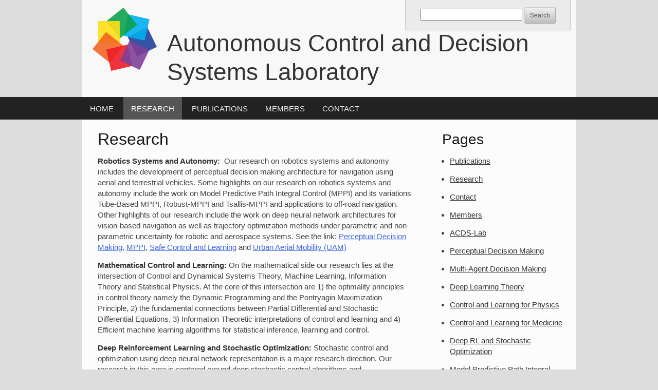

--- FILE ---
content_type: text/html; charset=UTF-8
request_url: https://sites.gatech.edu/acds/research/
body_size: 10319
content:
<!doctype html>
<html class="no-js" lang="en-US">
<head>
<meta charset="UTF-8">
<meta http-equiv="X-UA-Compatible" content="IE=edge">
<meta name="viewport" content="width=device-width, initial-scale=1">
<!--[if lte IE 7]><link rel="stylesheet" href="https://sites.gatech.edu/acds/wp-content/themes/a11yall/css/lt-ie8.css"><![endif]-->
<title>Research &#8211; Autonomous Control and Decision Systems Laboratory</title>
<meta name='robots' content='max-image-preview:large' />
<link rel="alternate" type="application/rss+xml" title="Autonomous Control and Decision Systems Laboratory &raquo; Feed" href="https://sites.gatech.edu/acds/feed/" />
<link rel="alternate" type="application/rss+xml" title="Autonomous Control and Decision Systems Laboratory &raquo; Comments Feed" href="https://sites.gatech.edu/acds/comments/feed/" />
<link rel="alternate" title="oEmbed (JSON)" type="application/json+oembed" href="https://sites.gatech.edu/acds/wp-json/oembed/1.0/embed?url=https%3A%2F%2Fsites.gatech.edu%2Facds%2Fresearch%2F" />
<link rel="alternate" title="oEmbed (XML)" type="text/xml+oembed" href="https://sites.gatech.edu/acds/wp-json/oembed/1.0/embed?url=https%3A%2F%2Fsites.gatech.edu%2Facds%2Fresearch%2F&#038;format=xml" />
<style id='wp-img-auto-sizes-contain-inline-css' type='text/css'>
img:is([sizes=auto i],[sizes^="auto," i]){contain-intrinsic-size:3000px 1500px}
/*# sourceURL=wp-img-auto-sizes-contain-inline-css */
</style>
<link rel='stylesheet' id='atomic-blocks-fontawesome-css' href='https://sites.gatech.edu/acds/wp-content/plugins/atomic-blocks/dist/assets/fontawesome/css/all.min.css?ver=1737818978' type='text/css' media='all' />
<style id='wp-emoji-styles-inline-css' type='text/css'>

	img.wp-smiley, img.emoji {
		display: inline !important;
		border: none !important;
		box-shadow: none !important;
		height: 1em !important;
		width: 1em !important;
		margin: 0 0.07em !important;
		vertical-align: -0.1em !important;
		background: none !important;
		padding: 0 !important;
	}
/*# sourceURL=wp-emoji-styles-inline-css */
</style>
<style id='wp-block-library-inline-css' type='text/css'>
:root{--wp-block-synced-color:#7a00df;--wp-block-synced-color--rgb:122,0,223;--wp-bound-block-color:var(--wp-block-synced-color);--wp-editor-canvas-background:#ddd;--wp-admin-theme-color:#007cba;--wp-admin-theme-color--rgb:0,124,186;--wp-admin-theme-color-darker-10:#006ba1;--wp-admin-theme-color-darker-10--rgb:0,107,160.5;--wp-admin-theme-color-darker-20:#005a87;--wp-admin-theme-color-darker-20--rgb:0,90,135;--wp-admin-border-width-focus:2px}@media (min-resolution:192dpi){:root{--wp-admin-border-width-focus:1.5px}}.wp-element-button{cursor:pointer}:root .has-very-light-gray-background-color{background-color:#eee}:root .has-very-dark-gray-background-color{background-color:#313131}:root .has-very-light-gray-color{color:#eee}:root .has-very-dark-gray-color{color:#313131}:root .has-vivid-green-cyan-to-vivid-cyan-blue-gradient-background{background:linear-gradient(135deg,#00d084,#0693e3)}:root .has-purple-crush-gradient-background{background:linear-gradient(135deg,#34e2e4,#4721fb 50%,#ab1dfe)}:root .has-hazy-dawn-gradient-background{background:linear-gradient(135deg,#faaca8,#dad0ec)}:root .has-subdued-olive-gradient-background{background:linear-gradient(135deg,#fafae1,#67a671)}:root .has-atomic-cream-gradient-background{background:linear-gradient(135deg,#fdd79a,#004a59)}:root .has-nightshade-gradient-background{background:linear-gradient(135deg,#330968,#31cdcf)}:root .has-midnight-gradient-background{background:linear-gradient(135deg,#020381,#2874fc)}:root{--wp--preset--font-size--normal:16px;--wp--preset--font-size--huge:42px}.has-regular-font-size{font-size:1em}.has-larger-font-size{font-size:2.625em}.has-normal-font-size{font-size:var(--wp--preset--font-size--normal)}.has-huge-font-size{font-size:var(--wp--preset--font-size--huge)}.has-text-align-center{text-align:center}.has-text-align-left{text-align:left}.has-text-align-right{text-align:right}.has-fit-text{white-space:nowrap!important}#end-resizable-editor-section{display:none}.aligncenter{clear:both}.items-justified-left{justify-content:flex-start}.items-justified-center{justify-content:center}.items-justified-right{justify-content:flex-end}.items-justified-space-between{justify-content:space-between}.screen-reader-text{border:0;clip-path:inset(50%);height:1px;margin:-1px;overflow:hidden;padding:0;position:absolute;width:1px;word-wrap:normal!important}.screen-reader-text:focus{background-color:#ddd;clip-path:none;color:#444;display:block;font-size:1em;height:auto;left:5px;line-height:normal;padding:15px 23px 14px;text-decoration:none;top:5px;width:auto;z-index:100000}html :where(.has-border-color){border-style:solid}html :where([style*=border-top-color]){border-top-style:solid}html :where([style*=border-right-color]){border-right-style:solid}html :where([style*=border-bottom-color]){border-bottom-style:solid}html :where([style*=border-left-color]){border-left-style:solid}html :where([style*=border-width]){border-style:solid}html :where([style*=border-top-width]){border-top-style:solid}html :where([style*=border-right-width]){border-right-style:solid}html :where([style*=border-bottom-width]){border-bottom-style:solid}html :where([style*=border-left-width]){border-left-style:solid}html :where(img[class*=wp-image-]){height:auto;max-width:100%}:where(figure){margin:0 0 1em}html :where(.is-position-sticky){--wp-admin--admin-bar--position-offset:var(--wp-admin--admin-bar--height,0px)}@media screen and (max-width:600px){html :where(.is-position-sticky){--wp-admin--admin-bar--position-offset:0px}}

/*# sourceURL=wp-block-library-inline-css */
</style><style id='wp-block-paragraph-inline-css' type='text/css'>
.is-small-text{font-size:.875em}.is-regular-text{font-size:1em}.is-large-text{font-size:2.25em}.is-larger-text{font-size:3em}.has-drop-cap:not(:focus):first-letter{float:left;font-size:8.4em;font-style:normal;font-weight:100;line-height:.68;margin:.05em .1em 0 0;text-transform:uppercase}body.rtl .has-drop-cap:not(:focus):first-letter{float:none;margin-left:.1em}p.has-drop-cap.has-background{overflow:hidden}:root :where(p.has-background){padding:1.25em 2.375em}:where(p.has-text-color:not(.has-link-color)) a{color:inherit}p.has-text-align-left[style*="writing-mode:vertical-lr"],p.has-text-align-right[style*="writing-mode:vertical-rl"]{rotate:180deg}
/*# sourceURL=https://sites.gatech.edu/acds/wp-includes/blocks/paragraph/style.min.css */
</style>
<style id='global-styles-inline-css' type='text/css'>
:root{--wp--preset--aspect-ratio--square: 1;--wp--preset--aspect-ratio--4-3: 4/3;--wp--preset--aspect-ratio--3-4: 3/4;--wp--preset--aspect-ratio--3-2: 3/2;--wp--preset--aspect-ratio--2-3: 2/3;--wp--preset--aspect-ratio--16-9: 16/9;--wp--preset--aspect-ratio--9-16: 9/16;--wp--preset--color--black: #000000;--wp--preset--color--cyan-bluish-gray: #abb8c3;--wp--preset--color--white: #ffffff;--wp--preset--color--pale-pink: #f78da7;--wp--preset--color--vivid-red: #cf2e2e;--wp--preset--color--luminous-vivid-orange: #ff6900;--wp--preset--color--luminous-vivid-amber: #fcb900;--wp--preset--color--light-green-cyan: #7bdcb5;--wp--preset--color--vivid-green-cyan: #00d084;--wp--preset--color--pale-cyan-blue: #8ed1fc;--wp--preset--color--vivid-cyan-blue: #0693e3;--wp--preset--color--vivid-purple: #9b51e0;--wp--preset--gradient--vivid-cyan-blue-to-vivid-purple: linear-gradient(135deg,rgb(6,147,227) 0%,rgb(155,81,224) 100%);--wp--preset--gradient--light-green-cyan-to-vivid-green-cyan: linear-gradient(135deg,rgb(122,220,180) 0%,rgb(0,208,130) 100%);--wp--preset--gradient--luminous-vivid-amber-to-luminous-vivid-orange: linear-gradient(135deg,rgb(252,185,0) 0%,rgb(255,105,0) 100%);--wp--preset--gradient--luminous-vivid-orange-to-vivid-red: linear-gradient(135deg,rgb(255,105,0) 0%,rgb(207,46,46) 100%);--wp--preset--gradient--very-light-gray-to-cyan-bluish-gray: linear-gradient(135deg,rgb(238,238,238) 0%,rgb(169,184,195) 100%);--wp--preset--gradient--cool-to-warm-spectrum: linear-gradient(135deg,rgb(74,234,220) 0%,rgb(151,120,209) 20%,rgb(207,42,186) 40%,rgb(238,44,130) 60%,rgb(251,105,98) 80%,rgb(254,248,76) 100%);--wp--preset--gradient--blush-light-purple: linear-gradient(135deg,rgb(255,206,236) 0%,rgb(152,150,240) 100%);--wp--preset--gradient--blush-bordeaux: linear-gradient(135deg,rgb(254,205,165) 0%,rgb(254,45,45) 50%,rgb(107,0,62) 100%);--wp--preset--gradient--luminous-dusk: linear-gradient(135deg,rgb(255,203,112) 0%,rgb(199,81,192) 50%,rgb(65,88,208) 100%);--wp--preset--gradient--pale-ocean: linear-gradient(135deg,rgb(255,245,203) 0%,rgb(182,227,212) 50%,rgb(51,167,181) 100%);--wp--preset--gradient--electric-grass: linear-gradient(135deg,rgb(202,248,128) 0%,rgb(113,206,126) 100%);--wp--preset--gradient--midnight: linear-gradient(135deg,rgb(2,3,129) 0%,rgb(40,116,252) 100%);--wp--preset--font-size--small: 13px;--wp--preset--font-size--medium: 20px;--wp--preset--font-size--large: 36px;--wp--preset--font-size--x-large: 42px;--wp--preset--spacing--20: 0.44rem;--wp--preset--spacing--30: 0.67rem;--wp--preset--spacing--40: 1rem;--wp--preset--spacing--50: 1.5rem;--wp--preset--spacing--60: 2.25rem;--wp--preset--spacing--70: 3.38rem;--wp--preset--spacing--80: 5.06rem;--wp--preset--shadow--natural: 6px 6px 9px rgba(0, 0, 0, 0.2);--wp--preset--shadow--deep: 12px 12px 50px rgba(0, 0, 0, 0.4);--wp--preset--shadow--sharp: 6px 6px 0px rgba(0, 0, 0, 0.2);--wp--preset--shadow--outlined: 6px 6px 0px -3px rgb(255, 255, 255), 6px 6px rgb(0, 0, 0);--wp--preset--shadow--crisp: 6px 6px 0px rgb(0, 0, 0);}:where(.is-layout-flex){gap: 0.5em;}:where(.is-layout-grid){gap: 0.5em;}body .is-layout-flex{display: flex;}.is-layout-flex{flex-wrap: wrap;align-items: center;}.is-layout-flex > :is(*, div){margin: 0;}body .is-layout-grid{display: grid;}.is-layout-grid > :is(*, div){margin: 0;}:where(.wp-block-columns.is-layout-flex){gap: 2em;}:where(.wp-block-columns.is-layout-grid){gap: 2em;}:where(.wp-block-post-template.is-layout-flex){gap: 1.25em;}:where(.wp-block-post-template.is-layout-grid){gap: 1.25em;}.has-black-color{color: var(--wp--preset--color--black) !important;}.has-cyan-bluish-gray-color{color: var(--wp--preset--color--cyan-bluish-gray) !important;}.has-white-color{color: var(--wp--preset--color--white) !important;}.has-pale-pink-color{color: var(--wp--preset--color--pale-pink) !important;}.has-vivid-red-color{color: var(--wp--preset--color--vivid-red) !important;}.has-luminous-vivid-orange-color{color: var(--wp--preset--color--luminous-vivid-orange) !important;}.has-luminous-vivid-amber-color{color: var(--wp--preset--color--luminous-vivid-amber) !important;}.has-light-green-cyan-color{color: var(--wp--preset--color--light-green-cyan) !important;}.has-vivid-green-cyan-color{color: var(--wp--preset--color--vivid-green-cyan) !important;}.has-pale-cyan-blue-color{color: var(--wp--preset--color--pale-cyan-blue) !important;}.has-vivid-cyan-blue-color{color: var(--wp--preset--color--vivid-cyan-blue) !important;}.has-vivid-purple-color{color: var(--wp--preset--color--vivid-purple) !important;}.has-black-background-color{background-color: var(--wp--preset--color--black) !important;}.has-cyan-bluish-gray-background-color{background-color: var(--wp--preset--color--cyan-bluish-gray) !important;}.has-white-background-color{background-color: var(--wp--preset--color--white) !important;}.has-pale-pink-background-color{background-color: var(--wp--preset--color--pale-pink) !important;}.has-vivid-red-background-color{background-color: var(--wp--preset--color--vivid-red) !important;}.has-luminous-vivid-orange-background-color{background-color: var(--wp--preset--color--luminous-vivid-orange) !important;}.has-luminous-vivid-amber-background-color{background-color: var(--wp--preset--color--luminous-vivid-amber) !important;}.has-light-green-cyan-background-color{background-color: var(--wp--preset--color--light-green-cyan) !important;}.has-vivid-green-cyan-background-color{background-color: var(--wp--preset--color--vivid-green-cyan) !important;}.has-pale-cyan-blue-background-color{background-color: var(--wp--preset--color--pale-cyan-blue) !important;}.has-vivid-cyan-blue-background-color{background-color: var(--wp--preset--color--vivid-cyan-blue) !important;}.has-vivid-purple-background-color{background-color: var(--wp--preset--color--vivid-purple) !important;}.has-black-border-color{border-color: var(--wp--preset--color--black) !important;}.has-cyan-bluish-gray-border-color{border-color: var(--wp--preset--color--cyan-bluish-gray) !important;}.has-white-border-color{border-color: var(--wp--preset--color--white) !important;}.has-pale-pink-border-color{border-color: var(--wp--preset--color--pale-pink) !important;}.has-vivid-red-border-color{border-color: var(--wp--preset--color--vivid-red) !important;}.has-luminous-vivid-orange-border-color{border-color: var(--wp--preset--color--luminous-vivid-orange) !important;}.has-luminous-vivid-amber-border-color{border-color: var(--wp--preset--color--luminous-vivid-amber) !important;}.has-light-green-cyan-border-color{border-color: var(--wp--preset--color--light-green-cyan) !important;}.has-vivid-green-cyan-border-color{border-color: var(--wp--preset--color--vivid-green-cyan) !important;}.has-pale-cyan-blue-border-color{border-color: var(--wp--preset--color--pale-cyan-blue) !important;}.has-vivid-cyan-blue-border-color{border-color: var(--wp--preset--color--vivid-cyan-blue) !important;}.has-vivid-purple-border-color{border-color: var(--wp--preset--color--vivid-purple) !important;}.has-vivid-cyan-blue-to-vivid-purple-gradient-background{background: var(--wp--preset--gradient--vivid-cyan-blue-to-vivid-purple) !important;}.has-light-green-cyan-to-vivid-green-cyan-gradient-background{background: var(--wp--preset--gradient--light-green-cyan-to-vivid-green-cyan) !important;}.has-luminous-vivid-amber-to-luminous-vivid-orange-gradient-background{background: var(--wp--preset--gradient--luminous-vivid-amber-to-luminous-vivid-orange) !important;}.has-luminous-vivid-orange-to-vivid-red-gradient-background{background: var(--wp--preset--gradient--luminous-vivid-orange-to-vivid-red) !important;}.has-very-light-gray-to-cyan-bluish-gray-gradient-background{background: var(--wp--preset--gradient--very-light-gray-to-cyan-bluish-gray) !important;}.has-cool-to-warm-spectrum-gradient-background{background: var(--wp--preset--gradient--cool-to-warm-spectrum) !important;}.has-blush-light-purple-gradient-background{background: var(--wp--preset--gradient--blush-light-purple) !important;}.has-blush-bordeaux-gradient-background{background: var(--wp--preset--gradient--blush-bordeaux) !important;}.has-luminous-dusk-gradient-background{background: var(--wp--preset--gradient--luminous-dusk) !important;}.has-pale-ocean-gradient-background{background: var(--wp--preset--gradient--pale-ocean) !important;}.has-electric-grass-gradient-background{background: var(--wp--preset--gradient--electric-grass) !important;}.has-midnight-gradient-background{background: var(--wp--preset--gradient--midnight) !important;}.has-small-font-size{font-size: var(--wp--preset--font-size--small) !important;}.has-medium-font-size{font-size: var(--wp--preset--font-size--medium) !important;}.has-large-font-size{font-size: var(--wp--preset--font-size--large) !important;}.has-x-large-font-size{font-size: var(--wp--preset--font-size--x-large) !important;}
/*# sourceURL=global-styles-inline-css */
</style>

<style id='classic-theme-styles-inline-css' type='text/css'>
/*! This file is auto-generated */
.wp-block-button__link{color:#fff;background-color:#32373c;border-radius:9999px;box-shadow:none;text-decoration:none;padding:calc(.667em + 2px) calc(1.333em + 2px);font-size:1.125em}.wp-block-file__button{background:#32373c;color:#fff;text-decoration:none}
/*# sourceURL=/wp-includes/css/classic-themes.min.css */
</style>
<link rel='stylesheet' id='a11y-css-css' href='https://sites.gatech.edu/acds/wp-content/themes/a11yall/style.css?ver=6.9' type='text/css' media='all' />
<link rel='stylesheet' id='wp-pagenavi-css' href='https://sites.gatech.edu/acds/wp-content/plugins/wp-pagenavi/pagenavi-css.css?ver=2.70' type='text/css' media='all' />
<link rel='stylesheet' id='forget-about-shortcode-buttons-css' href='https://sites.gatech.edu/acds/wp-content/plugins/forget-about-shortcode-buttons/public/css/button-styles.css?ver=2.1.3' type='text/css' media='all' />
<script type="text/javascript" id="jquery-core-js-extra">
/* <![CDATA[ */
var msreader_featured_posts = {"saving":"Saving...","post_featured":"This post is featured","feature":"Feature","unfeature":"Unfeature"};
//# sourceURL=jquery-core-js-extra
/* ]]> */
</script>
<script type="text/javascript" src="https://sites.gatech.edu/acds/wp-content/plugins/enable-jquery-migrate-helper/js/jquery/jquery-1.12.4-wp.js?ver=1.12.4-wp" id="jquery-core-js"></script>
<script type="text/javascript" src="https://sites.gatech.edu/acds/wp-content/plugins/enable-jquery-migrate-helper/js/jquery-migrate/jquery-migrate-1.4.1-wp.js?ver=1.4.1-wp" id="jquery-migrate-js"></script>
<script type="text/javascript" id="jquery-js-after">
/* <![CDATA[ */
var ajaxurl = 'https://sites.gatech.edu/acds/wp-admin/admin-ajax.php';
//# sourceURL=jquery-js-after
/* ]]> */
</script>
<script type="text/javascript" src="https://sites.gatech.edu/acds/wp-content/themes/a11yall/js/vendor/modernizr-2.8.3.min.js?ver=6.9" id="a11yall-modernizr-js"></script>
<link rel="https://api.w.org/" href="https://sites.gatech.edu/acds/wp-json/" /><link rel="alternate" title="JSON" type="application/json" href="https://sites.gatech.edu/acds/wp-json/wp/v2/pages/70" /><link rel="EditURI" type="application/rsd+xml" title="RSD" href="https://sites.gatech.edu/acds/xmlrpc.php?rsd" />
<meta name="generator" content="Sites @ Georgia Tech 6.9 - http://sites.gatech.edu/" />
<link rel="canonical" href="https://sites.gatech.edu/acds/research/" />
<link rel='shortlink' href='https://sites.gatech.edu/acds/?p=70' />
	<style>
		@media screen and (max-width: 782px) {
			#wpadminbar li#wp-admin-bar-log-in,
			#wpadminbar li#wp-admin-bar-register {
				display: block;
			}

			#wpadminbar li#wp-admin-bar-log-in a,
			#wpadminbar li#wp-admin-bar-register a {
				padding: 0 8px;
			}
		}
	</style>
					<!-- Google Analytics tracking code output by Beehive Analytics Pro -->
						<script async src="https://www.googletagmanager.com/gtag/js?id=G-30TT54P0XE&l=beehiveDataLayer"></script>
		<script>
						window.beehiveDataLayer = window.beehiveDataLayer || [];
			function gaplusu() {beehiveDataLayer.push(arguments);}
			gaplusu('js', new Date())
						gaplusu('config', 'G-30TT54P0XE', {
				'anonymize_ip': true,
				'allow_google_signals': false,
			})
					</script>
		<style id="sccss"></style></head>
<body class="wp-singular page-template-default page page-id-70 wp-theme-a11yall metaslider-plugin">
<div class="section header">
  <header class="container" role="banner">
  	<div class="sixteen columns">
        <a href="#main" class="visuallyhidden focusable" id="skiptomain">Skip to content</a>
        <img src="https://sites.gatech.edu/acds/wp-content/themes/a11yall/img/header.png" id="headerlogo" height="125" width="125" alt="" />       
        <h1><a href="https://sites.gatech.edu/acds/" rel="home">Autonomous Control and Decision Systems Laboratory</a></h1>
        <p id="tagline"></p>
        <div id="main-search-box" role="search"><form role="search" method="get" action="https://sites.gatech.edu/acds/">
  <label for="searchbox2" class="visuallyhidden">Enter keywords to search:</label>
	<input type="search" value="" name="s" id="searchbox2" />
	<input type="submit" id="searchsubmit" value="Search" />
</form>
</div>
    </div><!--.sixteen.columns-->
  </header>
</div><!--.section-->
<div class="section mainmenu">
  <div class="sixteen columns alpha omega"> 
		<nav id="site-navigation" class="container menus"><ul id="menu-acds" class="mdd-menu"><li id="menu-item-17" class="menu-item menu-item-type-custom menu-item-object-custom menu-item-home menu-item-17"><a href="http://sites.gatech.edu/acds">Home</a></li>
<li id="menu-item-75" class="menu-item menu-item-type-post_type menu-item-object-page current-menu-item page_item page-item-70 current_page_item menu-item-75"><a href="https://sites.gatech.edu/acds/research/" aria-current="page">Research</a></li>
<li id="menu-item-20" class="menu-item menu-item-type-post_type menu-item-object-page menu-item-20"><a href="https://sites.gatech.edu/acds/publications/">Publications</a></li>
<li id="menu-item-693" class="menu-item menu-item-type-post_type menu-item-object-page menu-item-693"><a href="https://sites.gatech.edu/acds/people/">Members</a></li>
<li id="menu-item-76" class="menu-item menu-item-type-post_type menu-item-object-page menu-item-76"><a href="https://sites.gatech.edu/acds/contact/">Contact</a></li>
</ul></nav>  </div>
</div><!--.section-->
<div class="section middle"><!-- content and sidebar -->
	<div class="container"><div class="sixteen columns" id="main">
    <div class="eleven columns alpha" role="main">
	 <article id="post-70" class="post-70 page type-page status-publish hentry">
	<header class="entry-header">
    <h1 id="page-title">Research</h1>
	</header><!-- .entry-header -->
  <div class="entry clearfix">
    
<p><strong>Robotics Systems and Autonomy:</strong>&nbsp; Our research on robotics systems and autonomy includes the development of perceptual decision making architecture for navigation using aerial and terrestrial vehicles. Some highlights on our research on robotics systems and autonomy include the work on Model Predictive Path Integral Control (MPPI) and its variations Tube-Based MPPI, Robust-MPPI and Tsallis-MPPI and applications to off-road navigation. Other highlights of our research include the work on deep neural network architectures for vision-based navigation as well as trajectory optimization <meta charset="utf-8">methods under parametric and non-parametric uncertainty for robotic and aerospace systems. See the link: <a href="https://sites.gatech.edu/acds/robotics-and-autonomy/" data-type="page" data-id="596">Perceptual Decision Making</a>, <a href="https://sites.gatech.edu/acds/mppi/" data-type="page" data-id="670">MPPI</a>, <a href="https://sites.gatech.edu/acds/safe-control-and-learning/" data-type="page" data-id="673">Safe Control and Learning</a> and <a href="https://sites.gatech.edu/acds/urban-aerial-mobility-uam/" data-type="page" data-id="733">Urban Aerial Mobility (UAM)</a></p> <p><strong>Mathematical Control and Learning:</strong>&nbsp;On the mathematical side our research lies at the intersection of Control and Dynamical Systems Theory, Machine Learning, Information Theory and Statistical Physics. At the core of this intersection are 1) the optimality principles in control theory namely the Dynamic Programming and the Pontryagin Maximization Principle, 2) the fundamental connections between Partial Differential and Stochastic Differential Equations, 3) Information Theoretic interpretations of control and learning and 4) Efficient machine learning algorithms for statistical inference, learning and control.</p> <p><strong>Deep Reinforcement Learning and Stochastic Optimization:</strong>&nbsp;Stochastic control and optimization using deep neural network representation is a major research direction. Our research in this area is centered around deep stochastic control algorithms and representations that are tailored to the Hamilton-Jacobi-Bellman theory, stochastic dynamic programming and its connections to Forward-Backward Stochastic Differential Equations. The computational framework, so-called Deep-FBSDE, handles general classes of stochastic optimal control problem formulations with nonlinear and non-convex dynamics and cost functions, and results in modular and interpretable neural network policy representations. See the link: <a href="https://sites.gatech.edu/acds/deep-rl-and-stochastic-optimization/" data-type="page" data-id="653">Deep RL and Stochastic Optimization</a></p> <p><strong>Deep Learning Theory &#8211; A Dynamical and Control Systems Prespective:&nbsp;</strong> While deep neural network representations can be used for the purposes of stochastic optimal control algorithms, one can explore the relation between deep learning and optimal control in the opposite direction. In this direction, novel optimization algorithms for training deep neural network representations can be derived using concepts from deterministic and stochastic optimal control. Examples include the Differential Dynamic Programming Neural Optimizer (DDPNopt) and Second Order Neural ODE Optimizer (SNOPT). See the link: <a href="https://sites.gatech.edu/acds/deep-learning-theory/" data-type="page" data-id="638">Deep Learning Theory</a></p> <p><strong> Multi-Agent Decision Making:</strong> Multi-Agent systems are characterized by their large dimensionality, which makes the application of vanilla versions of dynamic optimization and stochastic control algorithms to be prohibited. In this research direction, large-scale optimization architectures are investigated. The architectures rely on distributed parallel and/or sequential decision-making algorithms and nonlinear deterministic and stochastic control. See the link: <a href="https://sites.gatech.edu/acds/distributed-optimization/" data-type="page" data-id="636">Distributed Optimization</a></p> <p><strong>Control and Learning for Physics:</strong>&nbsp;Control and learning of systems with spatio-temporal dynamics is one of biggest challenges in engineering and sciences.&nbsp; These are systems that are represented by Stochastic Partial Differential Equations (SPDEs). Our research on stochastic optimal control and learning extents to such systems since optimality principles as well as calculus such as stochastic calculus extent to these systems. Applications include the areas of fluid flow control, soft robotic systems, infinite dimensional representations of partial observable stochastic control and open quantum systems. See the link: <a href="https://sites.gatech.edu/acds/control-and-learning-for-physics/" data-type="page" data-id="645">Control and Learning for Physics</a></p> <p><strong>Control and Learning for Systems in Medicine and Bio-Engineering:&nbsp;</strong>The ACDS lab in collaboration with medical schools of University of Minnesota, is actively engage in research towards the development of control and learning algorithms for autonomous CPR. See the link: <a href="https://sites.gatech.edu/acds/control-and-learning-for-medicine/" data-type="page" data-id="649">Control and Learning for Medicine</a></p>
  </div><!--.entry-->
  </article>
  </div><!--.eleven.columns-->
	<div class="five columns omega">
  <div class="widget-area" role="complementary">
	<h1 class="visuallyhidden">Sidebar</h1>
	  	<aside id="archives" class="widget">
      <h2>Pages</h2>
    	<ul>
      	<li class="page_item page-item-15"><a href="https://sites.gatech.edu/acds/publications/">Publications</a></li>
<li class="page_item page-item-70 current_page_item"><a href="https://sites.gatech.edu/acds/research/" aria-current="page">Research</a></li>
<li class="page_item page-item-71"><a href="https://sites.gatech.edu/acds/contact/">Contact</a></li>
<li class="page_item page-item-201"><a href="https://sites.gatech.edu/acds/people/">Members</a></li>
<li class="page_item page-item-539"><a href="https://sites.gatech.edu/acds/">ACDS-Lab</a></li>
<li class="page_item page-item-596"><a href="https://sites.gatech.edu/acds/robotics-and-autonomy/">Perceptual Decision Making</a></li>
<li class="page_item page-item-636"><a href="https://sites.gatech.edu/acds/distributed-optimization/">Multi-Agent Decision Making</a></li>
<li class="page_item page-item-638"><a href="https://sites.gatech.edu/acds/deep-learning-theory/">Deep Learning Theory</a></li>
<li class="page_item page-item-645"><a href="https://sites.gatech.edu/acds/control-and-learning-for-physics/">Control and Learning for Physics</a></li>
<li class="page_item page-item-649"><a href="https://sites.gatech.edu/acds/control-and-learning-for-medicine/">Control and Learning for Medicine</a></li>
<li class="page_item page-item-653"><a href="https://sites.gatech.edu/acds/deep-rl-and-stochastic-optimization/">Deep RL and Stochastic Optimization</a></li>
<li class="page_item page-item-670"><a href="https://sites.gatech.edu/acds/mppi/">Model Predictive Path Integral (MPPI) control</a></li>
<li class="page_item page-item-673"><a href="https://sites.gatech.edu/acds/safe-control-and-learning/">Safe Control and Learning</a></li>
<li class="page_item page-item-733"><a href="https://sites.gatech.edu/acds/urban-aerial-mobility-uam/">Urban Aerial Mobility (UAM)</a></li>
      </ul>
    </aside>
  </div><!-- .widget-area -->
  </div><!--.five.columns-->
</div><!--.sixteen.columns-->
	</div><!--.container-->
</div><!--.section-->
<div class="section mainmenu" role="navigation">  
  <div class="sixteen columns alpha omega">
	  <nav id="footer-navigation" class="container menus"><ul id="menu-acds-1" class="mdd-menu"><li class="menu-item menu-item-type-custom menu-item-object-custom menu-item-home menu-item-17"><a href="http://sites.gatech.edu/acds">Home</a></li>
<li class="menu-item menu-item-type-post_type menu-item-object-page current-menu-item page_item page-item-70 current_page_item menu-item-75"><a href="https://sites.gatech.edu/acds/research/" aria-current="page">Research</a></li>
<li class="menu-item menu-item-type-post_type menu-item-object-page menu-item-20"><a href="https://sites.gatech.edu/acds/publications/">Publications</a></li>
<li class="menu-item menu-item-type-post_type menu-item-object-page menu-item-693"><a href="https://sites.gatech.edu/acds/people/">Members</a></li>
<li class="menu-item menu-item-type-post_type menu-item-object-page menu-item-76"><a href="https://sites.gatech.edu/acds/contact/">Contact</a></li>
</ul></nav>  </div>
</div><!--.section menu-->
<div class="section footer">
  <footer class="container" role="contentinfo">
  	<div class="sixteen columns">
  	  <p>Copyright &copy; 2026 : <a href="https://sites.gatech.edu/acds/">Autonomous Control and Decision Systems Laboratory</a>
      </p>
	  </div>
  </footer>
</div><!--.section.footer-->
<script type="speculationrules">
{"prefetch":[{"source":"document","where":{"and":[{"href_matches":"/acds/*"},{"not":{"href_matches":["/acds/wp-*.php","/acds/wp-admin/*","/acds/files/*","/acds/wp-content/*","/acds/wp-content/plugins/*","/acds/wp-content/themes/a11yall/*","/acds/*\\?(.+)"]}},{"not":{"selector_matches":"a[rel~=\"nofollow\"]"}},{"not":{"selector_matches":".no-prefetch, .no-prefetch a"}}]},"eagerness":"conservative"}]}
</script>
	<script type="text/javascript">
		function atomicBlocksShare( url, title, w, h ){
			var left = ( window.innerWidth / 2 )-( w / 2 );
			var top  = ( window.innerHeight / 2 )-( h / 2 );
			return window.open(url, title, 'toolbar=no, location=no, directories=no, status=no, menubar=no, scrollbars=no, resizable=no, copyhistory=no, width=600, height=600, top='+top+', left='+left);
		}
	</script>
	<script type="text/javascript" id="blog_templates_front-js-extra">
/* <![CDATA[ */
var blog_templates_params = {"type":"0"};
//# sourceURL=blog_templates_front-js-extra
/* ]]> */
</script>
<script type="text/javascript" src="https://sites.gatech.edu/acds/wp-content/plugins/blogtemplates//blogtemplatesfiles/assets/js/front.js?ver=2.6.8.2" id="blog_templates_front-js"></script>
<script type="text/javascript" src="https://sites.gatech.edu/acds/wp-content/plugins/atomic-blocks/dist/assets/js/dismiss.js?ver=1737818978" id="atomic-blocks-dismiss-js-js"></script>
<script type="text/javascript" src="https://sites.gatech.edu/acds/wp-content/themes/a11yall/js/plugins.js?ver=20141113" id="a11yall-plugins-js"></script>
<script type="text/javascript" src="https://sites.gatech.edu/acds/wp-content/themes/a11yall/js/main.js?ver=20141113" id="a11yall-mainjs-js"></script>
<script id="wp-emoji-settings" type="application/json">
{"baseUrl":"https://s.w.org/images/core/emoji/17.0.2/72x72/","ext":".png","svgUrl":"https://s.w.org/images/core/emoji/17.0.2/svg/","svgExt":".svg","source":{"concatemoji":"https://sites.gatech.edu/acds/wp-includes/js/wp-emoji-release.min.js?ver=6.9"}}
</script>
<script type="module">
/* <![CDATA[ */
/*! This file is auto-generated */
const a=JSON.parse(document.getElementById("wp-emoji-settings").textContent),o=(window._wpemojiSettings=a,"wpEmojiSettingsSupports"),s=["flag","emoji"];function i(e){try{var t={supportTests:e,timestamp:(new Date).valueOf()};sessionStorage.setItem(o,JSON.stringify(t))}catch(e){}}function c(e,t,n){e.clearRect(0,0,e.canvas.width,e.canvas.height),e.fillText(t,0,0);t=new Uint32Array(e.getImageData(0,0,e.canvas.width,e.canvas.height).data);e.clearRect(0,0,e.canvas.width,e.canvas.height),e.fillText(n,0,0);const a=new Uint32Array(e.getImageData(0,0,e.canvas.width,e.canvas.height).data);return t.every((e,t)=>e===a[t])}function p(e,t){e.clearRect(0,0,e.canvas.width,e.canvas.height),e.fillText(t,0,0);var n=e.getImageData(16,16,1,1);for(let e=0;e<n.data.length;e++)if(0!==n.data[e])return!1;return!0}function u(e,t,n,a){switch(t){case"flag":return n(e,"\ud83c\udff3\ufe0f\u200d\u26a7\ufe0f","\ud83c\udff3\ufe0f\u200b\u26a7\ufe0f")?!1:!n(e,"\ud83c\udde8\ud83c\uddf6","\ud83c\udde8\u200b\ud83c\uddf6")&&!n(e,"\ud83c\udff4\udb40\udc67\udb40\udc62\udb40\udc65\udb40\udc6e\udb40\udc67\udb40\udc7f","\ud83c\udff4\u200b\udb40\udc67\u200b\udb40\udc62\u200b\udb40\udc65\u200b\udb40\udc6e\u200b\udb40\udc67\u200b\udb40\udc7f");case"emoji":return!a(e,"\ud83e\u1fac8")}return!1}function f(e,t,n,a){let r;const o=(r="undefined"!=typeof WorkerGlobalScope&&self instanceof WorkerGlobalScope?new OffscreenCanvas(300,150):document.createElement("canvas")).getContext("2d",{willReadFrequently:!0}),s=(o.textBaseline="top",o.font="600 32px Arial",{});return e.forEach(e=>{s[e]=t(o,e,n,a)}),s}function r(e){var t=document.createElement("script");t.src=e,t.defer=!0,document.head.appendChild(t)}a.supports={everything:!0,everythingExceptFlag:!0},new Promise(t=>{let n=function(){try{var e=JSON.parse(sessionStorage.getItem(o));if("object"==typeof e&&"number"==typeof e.timestamp&&(new Date).valueOf()<e.timestamp+604800&&"object"==typeof e.supportTests)return e.supportTests}catch(e){}return null}();if(!n){if("undefined"!=typeof Worker&&"undefined"!=typeof OffscreenCanvas&&"undefined"!=typeof URL&&URL.createObjectURL&&"undefined"!=typeof Blob)try{var e="postMessage("+f.toString()+"("+[JSON.stringify(s),u.toString(),c.toString(),p.toString()].join(",")+"));",a=new Blob([e],{type:"text/javascript"});const r=new Worker(URL.createObjectURL(a),{name:"wpTestEmojiSupports"});return void(r.onmessage=e=>{i(n=e.data),r.terminate(),t(n)})}catch(e){}i(n=f(s,u,c,p))}t(n)}).then(e=>{for(const n in e)a.supports[n]=e[n],a.supports.everything=a.supports.everything&&a.supports[n],"flag"!==n&&(a.supports.everythingExceptFlag=a.supports.everythingExceptFlag&&a.supports[n]);var t;a.supports.everythingExceptFlag=a.supports.everythingExceptFlag&&!a.supports.flag,a.supports.everything||((t=a.source||{}).concatemoji?r(t.concatemoji):t.wpemoji&&t.twemoji&&(r(t.twemoji),r(t.wpemoji)))});
//# sourceURL=https://sites.gatech.edu/acds/wp-includes/js/wp-emoji-loader.min.js
/* ]]> */
</script>
</body>
</html>

--- FILE ---
content_type: text/css
request_url: https://sites.gatech.edu/acds/wp-content/themes/a11yall/style.css?ver=6.9
body_size: 10644
content:
/*
Theme Name: A11Y'all
Theme URI: http://www.a11yall.org/allyall-wordpress-theme/
Author: Anna Belle Leiserson
Author URI: http: //www.happywebdiva.com/
Description: A custom responsive HTML5 WordPress starter theme, built from the ground up for accessibility (as part of of the Cities suite), SEO, simplicity, and elegance. It includes page templates and customizable menus, header image, widgets and background. 
Version: 1.9.0
License: GNU General Public License v3 or later
License URI: http://www.gnu.org/licenses/gpl-3.0.html
Text Domain: a11yall
Domain Path: /languages/
Tags: accessibility-ready, light, responsive-layout, custom-background, custom-header, custom-menu, featured-images, flexible-header, sticky-post, theme-options, translation-ready

The A11 Y'all Theme is based on Underscores http://underscores.me/, (C) 2012-2013 Automattic, Inc., normalize.css v2.1.3, and Adobe's Accessible Mega Menu (http://adobe-accessibility.github.io/Accessible-Mega-Menu/). 

It is designed to be a parent theme, making it easy to spread accessibility-ready child themes (http://www.a11yall.org/child-themes/).

It supports the use of Yoast's SEO plugin (http://wordpress.org/plugins/wordpress-seo/) including his use of breadcrumb trails. 

Currently it has five page templates:
     1. Private Page Template (useful for "member-only" sections of the site)
		 2. Page Without Title Template (useful for some landing pages)
		 3. Page Without Sidebar Template
		 4. Page Without Sidebar or Title Template (useful for some landing pages)
		 5. Site Map Template (a simple alternative if you don't want to hand-build a site map for your site)

Note that on small screens only the first and last menu items appear; consider making one of these "Site Map."  On large screens the menu levels are limited to two for accessibility reasons.

CONTENTS BELOW

1. Reset cross broswer 
2. H5BP adjustments  
3. CSS basics (a, strong, hr, etc.)
4. Basic styling (fonts, vertical spacing between elements, etc.)
5. Layout of columns, plus clearing
6. Custom a11yall styling (backgrounds, block styling like nav & footer structure, WP-specific, etc.)
7. Custom edia queries, including print

*/

/*** 1. Reset - normalize.css v2.1.3 | MIT License | git.io/normalize ***/
article, aside, details, figcaption, figure, footer, header, hgroup, main, nav, section, summary { display: block;}
audio, canvas, video { display: inline-block;}
audio:not([controls]) { display: none; height: 0;}
[hidden], template { display: none;}
html { font-family: sans-serif; -ms-text-size-adjust: 100%; -webkit-text-size-adjust: 100%;}
body { margin: 0;}
a { background: transparent;}
a:focus { outline: thin dotted;}
a:active, a:hover { outline: 0;}
h1 { font-size: 2em; margin: 0.67em 0;}
abbr[title] { border-bottom: 1px dotted;}
b, strong { font-weight: bold;}
dfn { font-style: italic;}
hr { -moz-box-sizing: content-box; box-sizing: content-box; height: 0;}
mark { background: #ff0; color: #000;}
code, kbd, pre, samp { font-family: monospace, serif; font-size: 1em;}
pre { white-space: pre-wrap;}
q { quotes: "\201C" "\201D" "\2018" "\2019";}
small { font-size: 80%;}
sub, sup { font-size: 75%; line-height: 0; position: relative; vertical-align: baseline;}
sup { top: -0.5em;}
sub { bottom: -0.25em;}
img { border: 0;}
svg:not(:root) { overflow: hidden;}
figure { margin: 0;}
fieldset { border: 1px solid #c0c0c0; margin: 0 2px; padding: 0.35em 0.625em 0.75em;}
legend { border: 0; padding: 0;}
button, input, select, textarea { font-family: inherit; font-size: 100%; margin: 0;}
button, input { line-height: normal;}
button, select { text-transform: none;}
button, html input[type="button"], input[type="reset"], input[type="submit"] { -webkit-appearance: button; cursor: pointer;}
button[disabled], html input[disabled] { cursor: default;}
input[type="checkbox"], input[type="radio"] { box-sizing: border-box; padding: 0;}
input[type="search"] { -webkit-appearance: textfield; -moz-box-sizing: content-box; -webkit-box-sizing: content-box; box-sizing: content-box;}
input[type="search"]::-webkit-search-cancel-button, input[type="search"]::-webkit-search-decoration { -webkit-appearance: none;}
button::-moz-focus-inner, input::-moz-focus-inner { border: 0; padding: 0;}
textarea { overflow: auto; vertical-align: top;}
table { border-collapse: collapse; border-spacing: 0;}

/*** 2. H5BP  Adjustments ***/
html, button, input, select, textarea {color: #222;}
html {font-size: 1em;line-height: 1.4;}
hr {display: block;height: 1px;border: 0;border-top: 1px solid #ccc;margin: 1em 0;padding: 0;}
audio, canvas, img, video {vertical-align: middle;}
fieldset {border: 0;margin: 0;padding: 0;}
textarea {resize: vertical;}
.browsehappy {margin: 0.2em 0;background: #ccc;color: #000;padding: 0.2em 0;}
::-moz-selection { background: royalblue; color: #fff; text-shadow: none; }
::selection { background: royalblue; color: #fff; text-shadow: none; }
/* H5BP Helper Classes */
/* Image replacement */
.ir {background-color: transparent;border: 0;overflow: hidden;*text-indent: -9999px;}
.ir:before {content: "";display: block;width: 0;height: 150%;}
/* Hide from both screenreaders and browsers: h5bp.com/u */
.hidden {display: none !important;visibility: hidden;}
/* Hide only visually, but have it available for screenreaders: h5bp.com/v */
.visuallyhidden {border: 0;clip: rect(0 0 0 0);height: 1px;margin: -1px;overflow: hidden;padding: 0;position: absolute;width: 1px;}
/* Extends the .visuallyhidden class to allow the element to be focusable when navigated to via the keyboard: h5bp.com/p */
.visuallyhidden.focusable:active, .visuallyhidden.focusable:focus {clip: auto;height: auto;margin: 0;overflow: visible;position: static;width: auto;}
/* Hide visually and from screenreaders, but maintain layout */
.invisible {visibility: hidden;}
/* Clearfix: contain floats */
.clearfix:before, .clearfix:after {content: " ";display: table; }
.clearfix:after {clear: both;}
.clearfix {*zoom: 1;}

/*** 3. Basics (based on _s) ***/
html {overflow-y: scroll;}
body {background: #fff;}
a {color: royalblue;}
a:visited {color: purple;}
a:hover,a:focus,a:active {color: #c00; text-decoration:none;}
em {font-style: italic;}
strong, b {font-weight: bold;}
small {font-size: 80%;}
sub,sup {font-size: 75%;line-height: 0;position: relative;vertical-align: baseline;}
sup {top: -0.5em;}
sub {bottom: -0.25em;}
acronym {font-style:italic;}
address {margin-bottom: 1em;}
cite {font-style:italic;}
dfn {font-style: italic;}
ins {font-style:italic; text-decoration: none;}
mark {background: #fc6;color: #000;}
code, pre { display: block; background: #eee;margin: 7px 0 21px 0;max-width: 100%;overflow: auto;padding: 14px 20px 14px 30px;}
code, kbd, pre, samp, tt, var {font-family: Monaco, Consolas, "Andale Mono", "DejaVu Sans Mono", monospace;font-size: 1em;}
pre {white-space: pre;white-space: pre-wrap;word-wrap: break-word;}
img {height: auto; max-width: 100%;border: 0;-ms-interpolation-mode: bicubic; vertical-align: middle;}
svg:not(:root) {overflow: hidden;}
hr {display: block;height: 1px;border: 0;border-top: 1px solid #ccc;margin: 14px 0;padding: 0;}
ul, ol { margin: 0; padding: 0 0 0 1em; }
ul ul, ol ol, ul ol ol ul { padding: .5em 0 0 0; }
nav ul, nav ol { list-style: none; list-style-image: none; margin: 0; padding: 0; }
td {vertical-align: top;}
textarea {width: 98%;}
.alignleft {display: inline;float: left;margin-right: 1.5em;}
.alignright {display: inline;float: right;margin-left: 1.5em;}
.aligncenter {clear: both;display: block;margin: 0 auto;}
.screen-reader-text {clip: rect(1px, 1px, 1px, 1px);position: absolute !important;}
.screen-reader-text:hover,.screen-reader-text:active,.screen-reader-text:focus {background-color: #f1f1f1;border-radius: 3px;box-shadow: 0 0 2px 2px rgba(0, 0, 0, 0.6);clip: auto !important;color: #21759b;display: block;font-size: 14px;font-weight: bold;height: auto;left: 5px;line-height: normal;padding: 15px 23px 14px;text-decoration: none;top: 5px;width: auto;z-index: 100000;}
.hentry {margin: 0 0 14px;}
.byline,.updated {display: none;}
.single .byline,.group-blog .byline {display: inline;}
.page-links {clear: both;}
.blog .format-aside .entry-title,.archive .format-aside .entry-title {display: none;}
.page-content img.wp-smiley,.entry-content img.wp-smiley,.comment-content img.wp-smiley {border: none;	margin-bottom: 0;	margin-top: 0;	padding: 0;}
.wp-caption {border: 1px solid #ccc;	margin-bottom: 14px;	max-width: 100%;}
.wp-caption img[class*="wp-image-"] {display: block;	margin: 7px auto 0;	max-width: 98%;}
.wp-caption-text {text-align: center;}
.wp-caption .wp-caption-text {margin: 7px 0;}
.gallery-caption {}
.site-main .gallery {margin-bottom: 21px;}
.site-main .gallery a img {border: none;	height: auto;	max-width: 90%;}
.site-main .gallery dd {margin: 0;}
embed,iframe,object {max-width: 100%;}
.comment-content a {word-wrap: break-word;}
.widget select {max-width: 100%;}
.infinite-scroll .paging-navigation,.infinite-scroll.neverending .site-footer {display: none;}
.infinity-end.neverending .site-footer {display: block;}
.site-footer {clear: both;width: 100%;}

/*** 4. Skeleton Base ***/
/* #Basic Styles */
body {background: #ddd;color: #444;font: 15px/21px "HelveticaNeue", "Helvetica Neue", Helvetica, Arial, sans-serif;
-webkit-font-smoothing: antialiased; /* Fix for webkit rendering */ -webkit-text-size-adjust: 100%;}
/* #Typography */
h1, h2, h3, h4, h5, h6 {margin: 0; padding: 0; color: #181818;font-weight: normal; }
h1 a, h2 a, h3 a, h4 a, h5 a, h6 a { font-weight: inherit; }
h1 { font-size: 42px; line-height: 49px; margin-bottom: 14px; }
h2 { font-size: 35px; line-height: 42px; margin-bottom: 14px; }
h3 { font-size: 28px; line-height: 35px; margin-bottom: 14px; }
h4 { font-size: 21px; line-height: 28px; margin-bottom: 7px; }
h5 { font-size: 14px; line-height: 21px; margin-bottom: 7px; }
h6 { font-size: 14px; line-height: 21px; margin-bottom: 7px; }
.subheader { color: #777; }
p { margin: 0 0 14px 0; }
p img { margin: 0; }
em { font-style: italic; }
strong { font-weight: bold; color: #333; }
small { font-size: 80%; }
hr { border: solid #ddd; border-width: 1px 0 0; clear: both; margin: 14px 0 28px; height: 0; }
/* #Links */
a, a:visited { text-decoration: underline; outline: 0; }
p a, p a:visited { line-height: inherit; }
/* #Lists */
ul, ol { margin-bottom: 14px; }
ul { list-style: disc outside; }
ol { list-style: decimal; }
ol, ul { margin-left: 30px; }
ul.square { list-style: square outside; }
ul.circle { list-style: circle outside; }
ul.disc { list-style: disc outside; }
ul.none { list-style: none outside; }
ul ul, ul ol,
ol ol, ol ul { margin: 7px 0 7px 15px;  }
ul ul li, ul ol li,
ol ol li, ol ul li { margin-bottom: 7px; }
li { line-height: 21px; margin-bottom: 14px; }
ul.large li { line-height: 21px; }
li p { line-height: 21px; }
/* #Images */
img.scale-with-grid {max-width: 100%;height: auto; }
/* #Buttons */
.button,
button,
input[type="submit"],
input[type="reset"],
input[type="button"] {background: #eee; /* Old browsers */
	background: #eee -moz-linear-gradient(top, rgba(255,255,255,.2) 0%, rgba(0,0,0,.2) 100%); /* FF3.6+ */
	background: #eee -webkit-gradient(linear, left top, left bottom, color-stop(0%,rgba(255,255,255,.2)), color-stop(100%,rgba(0,0,0,.2))); /* Chrome,Safari4+ */
	background: #eee -webkit-linear-gradient(top, rgba(255,255,255,.2) 0%,rgba(0,0,0,.2) 100%); /* Chrome10+,Safari5.1+ */
	background: #eee -o-linear-gradient(top, rgba(255,255,255,.2) 0%,rgba(0,0,0,.2) 100%); /* Opera11.10+ */
	background: #eee -ms-linear-gradient(top, rgba(255,255,255,.2) 0%,rgba(0,0,0,.2) 100%); /* IE10+ */
	background: #eee linear-gradient(top, rgba(255,255,255,.2) 0%,rgba(0,0,0,.2) 100%); /* W3C */
  border: 1px solid #aaa;
  border-top: 1px solid #ccc;
  border-left: 1px solid #ccc;
  -moz-border-radius: 3px;
  -webkit-border-radius: 3px;
  border-radius: 3px;
  color: #444;
  display: inline-block;
  font-size: 13px;
  font-weight: normal;
  text-decoration: none;
  text-shadow: 0 1px rgba(255, 255, 255, .75);
  cursor: pointer;
  margin-bottom: 20px;
  line-height: normal;
  padding: 8px 10px;
  font-family: "HelveticaNeue", "Helvetica Neue", Helvetica, Arial, sans-serif; }
.button:focus,
button:focus,
input[type="submit"]:focus,
input[type="reset"]:focus,
input[type="button"]:focus,
.button:hover,
button:hover,
input[type="submit"]:hover,
input[type="reset"]:hover,
input[type="button"]:hover {color: #222;background: #ddd; 
	background: #ddd -moz-linear-gradient(top, rgba(255,255,255,.3) 0%, rgba(0,0,0,.3) 100%); /* FF3.6+ */
	background: #ddd -webkit-gradient(linear, left top, left bottom, color-stop(0%,rgba(255,255,255,.3)), color-stop(100%,rgba(0,0,0,.3))); /* Chrome,Safari4+ */
	background: #ddd -webkit-linear-gradient(top, rgba(255,255,255,.3) 0%,rgba(0,0,0,.3) 100%); /* Chrome10+,Safari5.1+ */
	background: #ddd -o-linear-gradient(top, rgba(255,255,255,.3) 0%,rgba(0,0,0,.3) 100%); /* Opera11.10+ */
	background: #ddd -ms-linear-gradient(top, rgba(255,255,255,.3) 0%,rgba(0,0,0,.3) 100%); /* IE10+ */
	background: #ddd linear-gradient(top, rgba(255,255,255,.3) 0%,rgba(0,0,0,.3) 100%); /* W3C */
  border: 1px solid #888;
  border-top: 1px solid #aaa;
  border-left: 1px solid #aaa; }
.button:active,
button:active,
input[type="submit"]:active,
input[type="reset"]:active,
input[type="button"]:active {border: 1px solid #666;background: #ccc; /* Old browsers */
	background: #ccc -moz-linear-gradient(top, rgba(255,255,255,.35) 0%, rgba(10,10,10,.4) 100%); /* FF3.6+ */
	background: #ccc -webkit-gradient(linear, left top, left bottom, color-stop(0%,rgba(255,255,255,.35)), color-stop(100%,rgba(10,10,10,.4))); /* Chrome,Safari4+ */
	background: #ccc -webkit-linear-gradient(top, rgba(255,255,255,.35) 0%,rgba(10,10,10,.4) 100%); /* Chrome10+,Safari5.1+ */
	background: #ccc -o-linear-gradient(top, rgba(255,255,255,.35) 0%,rgba(10,10,10,.4) 100%); /* Opera11.10+ */
	background: #ccc -ms-linear-gradient(top, rgba(255,255,255,.35) 0%,rgba(10,10,10,.4) 100%); /* IE10+ */
	background: #ccc linear-gradient(top, rgba(255,255,255,.35) 0%,rgba(10,10,10,.4) 100%); /* W3C */ }
.button.full-width,
button.full-width,
input[type="submit"].full-width,
input[type="reset"].full-width,
input[type="button"].full-width {width: 100%;padding-left: 0 !important;padding-right: 0 !important;text-align: center; }
/* Fix for odd Mozilla border & padding issues */
button::-moz-focus-inner,
input::-moz-focus-inner {border: 0;padding: 0;}
/* #Forms */
form {margin-bottom: 21px; }
fieldset {margin-bottom: 21px; }
input[type="text"],
input[type="password"],
input[type="email"],
textarea,
select {border: 1px solid #ccc;padding: 6px 4px;outline: none;-moz-border-radius: 2px;-webkit-border-radius: 2px;border-radius: 2px;font: 13px "HelveticaNeue", "Helvetica Neue", Helvetica, Arial, sans-serif;color: #777;margin: 0;width: 210px;max-width: 100%;display: block;margin-bottom: 14px;background: #fff; }
select {padding: 0; }
input[type="text"]:focus,
input[type="password"]:focus,
input[type="email"]:focus,
textarea:focus {border: 1px solid #aaa;color: #444;-moz-box-shadow: 0 0 3px rgba(0,0,0,.2);-webkit-box-shadow: 0 0 3px rgba(0,0,0,.2);box-shadow:  0 0 3px rgba(0,0,0,.2); }
textarea {min-height: 60px; }
label,
legend {display: block;font-weight: bold;font-size: 13px;  }
select {width: 220px; }
input[type="checkbox"] {display: inline; }
label span,
legend span {font-weight: normal;font-size: 13px;color: #444; }

/*** 5. Layout using Skeleton V1.2 ***/
/* #Base 960 Grid */
.container                         { position: relative; width: 960px; margin: 0 auto; padding: 0; }
.container .column,
.container .columns                { float: left; display: inline; margin-left: 10px; margin-right: 10px; }
.row                               { margin-bottom: 20px; }
/* Nested Column Classes */
.column.alpha, .columns.alpha      { margin-left: 0; }
.column.omega, .columns.omega      { margin-right: 0; }
/* Base Grid */
.container .one.column,
.container .one.columns            { width: 40px;  }
.container .two.columns            { width: 100px; }
.container .three.columns          { width: 160px; }
.container .four.columns           { width: 220px; }
.container .five.columns           { width: 280px; }
.container .six.columns            { width: 340px; }
.container .seven.columns          { width: 400px; }
.container .eight.columns          { width: 460px; }
.container .nine.columns           { width: 520px; }
.container .ten.columns            { width: 580px; }
.container .eleven.columns         { width: 640px; }
.container .twelve.columns         { width: 700px; }
.container .thirteen.columns       { width: 760px; }
.container .fourteen.columns       { width: 820px; }
.container .fifteen.columns        { width: 880px; }
.container .sixteen.columns        { width: 940px; }
.container .one-third.column       { width: 300px; }
.container .two-thirds.column      { width: 620px; }
/* Offsets */
.container .offset-by-one          { padding-left: 60px;  }
.container .offset-by-two          { padding-left: 120px; }
.container .offset-by-three        { padding-left: 180px; }
.container .offset-by-four         { padding-left: 240px; }
.container .offset-by-five         { padding-left: 300px; }
.container .offset-by-six          { padding-left: 360px; }
.container .offset-by-seven        { padding-left: 420px; }
.container .offset-by-eight        { padding-left: 480px; }
.container .offset-by-nine         { padding-left: 540px; }
.container .offset-by-ten          { padding-left: 600px; }
.container .offset-by-eleven       { padding-left: 660px; }
.container .offset-by-twelve       { padding-left: 720px; }
.container .offset-by-thirteen     { padding-left: 780px; }
.container .offset-by-fourteen     { padding-left: 840px; }
.container .offset-by-fifteen      { padding-left: 900px; }
/* #Tablet (Portrait) */
/* Note: Design for a width of 768px */
@media only screen and (min-width: 768px) and (max-width: 959px) {
  .container                         { width: 768px; }
  .container .column,
  .container .columns                { margin-left: 10px; margin-right: 10px;  }
  .column.alpha, .columns.alpha      { margin-left: 0; margin-right: 10px; }
  .column.omega, .columns.omega      { margin-right: 0; margin-left: 10px; }
  .alpha.omega                       { margin-left: 0; margin-right: 0; }
  .container .one.column,
  .container .one.columns            { width: 28px; }
  .container .two.columns            { width: 76px; }
  .container .three.columns          { width: 124px; }
  .container .four.columns           { width: 172px; }
  .container .five.columns           { width: 220px; }
  .container .six.columns            { width: 268px; }
  .container .seven.columns          { width: 316px; }
  .container .eight.columns          { width: 364px; }
  .container .nine.columns           { width: 412px; }
  .container .ten.columns            { width: 460px; }
  .container .eleven.columns         { width: 508px; }
  .container .twelve.columns         { width: 556px; }
  .container .thirteen.columns       { width: 604px; }
  .container .fourteen.columns       { width: 652px; }
  .container .fifteen.columns        { width: 700px; }
  .container .sixteen.columns        { width: 748px; }
  .container .one-third.column       { width: 236px; }
  .container .two-thirds.column      { width: 492px; }
  /* Offsets */
  .container .offset-by-one          { padding-left: 48px; }
  .container .offset-by-two          { padding-left: 96px; }
  .container .offset-by-three        { padding-left: 144px; }
  .container .offset-by-four         { padding-left: 192px; }
  .container .offset-by-five         { padding-left: 240px; }
  .container .offset-by-six          { padding-left: 288px; }
  .container .offset-by-seven        { padding-left: 336px; }
  .container .offset-by-eight        { padding-left: 384px; }
  .container .offset-by-nine         { padding-left: 432px; }
  .container .offset-by-ten          { padding-left: 480px; }
  .container .offset-by-eleven       { padding-left: 528px; }
  .container .offset-by-twelve       { padding-left: 576px; }
  .container .offset-by-thirteen     { padding-left: 624px; }
  .container .offset-by-fourteen     { padding-left: 672px; }
  .container .offset-by-fifteen      { padding-left: 720px; }
}
/*  #Mobile (Portrait) */
/* Note: Design for a width of 320px */
@media only screen and (max-width: 767px) {
  .container { width: 320px; }
  .container .columns,
  .container .column { margin: 0; }
  .container .one.column,
  .container .one.columns,
  .container .two.columns,
  .container .three.columns,
  .container .four.columns,
  .container .five.columns,
  .container .six.columns,
  .container .seven.columns,
  .container .eight.columns,
  .container .nine.columns,
  .container .ten.columns,
  .container .eleven.columns,
  .container .twelve.columns,
  .container .thirteen.columns,
  .container .fourteen.columns,
  .container .fifteen.columns,
  .container .sixteen.columns,
  .container .one-third.column,
  .container .two-thirds.column  { width: 320px; }
  /* Offsets */
  .container .offset-by-one,
  .container .offset-by-two,
  .container .offset-by-three,
  .container .offset-by-four,
  .container .offset-by-five,
  .container .offset-by-six,
  .container .offset-by-seven,
  .container .offset-by-eight,
  .container .offset-by-nine,
  .container .offset-by-ten,
  .container .offset-by-eleven,
  .container .offset-by-twelve,
  .container .offset-by-thirteen,
  .container .offset-by-fourteen,
  .container .offset-by-fifteen { padding-left: 0; }

}
/* #Mobile (Landscape) */
/* Note: Design for a width of 480px */
@media only screen and (min-width: 480px) and (max-width: 767px) {
  .container { width: 420px; }
  .container .columns,
  .container .column { margin: 0; }
  .container .one.column,
  .container .one.columns,
  .container .two.columns,
  .container .three.columns,
  .container .four.columns,
  .container .five.columns,
  .container .six.columns,
  .container .seven.columns,
  .container .eight.columns,
  .container .nine.columns,
  .container .ten.columns,
  .container .eleven.columns,
  .container .twelve.columns,
  .container .thirteen.columns,
  .container .fourteen.columns,
  .container .fifteen.columns,
  .container .sixteen.columns,
  .container .one-third.column,
  .container .two-thirds.column { width: 420px; }
}
/* #Clearing */
/* Self Clearing Goodness */
.container:after { content: "\0020"; display: block; height: 0; clear: both; visibility: hidden; }
/* Use clearfix class on parent to clear nested columns,
or wrap each row of columns in a <div class="row"> */
.clearfix:before,
.clearfix:after,
.row:before,
.row:after {
  content: '\0020';
  display: block;
  overflow: hidden;
  visibility: hidden;
  width: 0;
  height: 0; }
.row:after,
.clearfix:after {
  clear: both; }
.row,
.clearfix {
  zoom: 1; }
/* You can also use a <br class="clear" /> to clear columns */
.clear {
  clear: both;
  display: block;
  overflow: hidden;
  visibility: hidden;
  width: 0;
  height: 0;
}

/*** 6. ABL Style ***/
/* General */
blockquote { margin: 0 0 7px; padding: 12px 10px 7px 80px; background: #f8f8f8 url(img/quote.png) 18px 14px no-repeat; background-color:rgba(0,0,0,0.02);; border: 1px solid #ddd;-webkit-border-radius: 5px;-moz-border-radius: 5px;border-radius: 5px; border-color: rgba(0,0,0,0.1);}
code, kbd, pre, samp, tt, var { font-size: 13px;}
/* Header */
.section.header { position: relative;}
.section.header .container { background: #f5f5f5; background: rgba(255, 255, 255, .8);}
.section.header #skiptomain { position:absolute; top 0; left 0; padding: 5px 10px; background:#fff;}
img#headerlogo {float: left; margin: 14px 20px 7px 10px;}
.section.header h1 { font-family: "HelveticaNeue-Light", "Helvetica Neue Light", "Helvetica Neue", Helvetica, Arial, "Lucida Grande", sans-serif;font-size: 46px; line-height: 56px; margin: 56px 0 0 10px;}
.section.header h1 a, .section.header h1 a:visited { color:#333;text-decoration: none;}
.section.header h1 a:hover, .section.header h1 a:focus { color:#c00; text-decoration: underline;}
.section.header p#tagline { 
margin: 0; padding: 0; color: #181818;font-weight: normal;
margin-bottom: 14px; 
font-size: 18px; letter-spacing: 0.01em; line-height: 21px; margin: 0 0 21px 10px;}
.section.header #main-search-box form { position: absolute; right: 0; top: 0; width: 320px; margin: 0 10px; padding: 14px 0 0 0; background: #fff; /* fallback color */ background: rgba(0, 0, 0, 0.05); text-align: center; border-left: 1px solid #aaa; border-right: 1px solid #aaa; border-bottom: 1px solid #aaa;-webkit-border-bottom-right-radius: 5px;-webkit-border-bottom-left-radius: 5px;-moz-border-radius-bottomright: 5px;-moz-border-radius-bottomleft: 5px;border-bottom-right-radius: 5px; border-bottom-left-radius: 5px; border-color: rgba(0,0,0,0.15);}
.section.header #main-search-box form .button, .section.header #main-search-box form button, .section.header #main-search-box form input[type="submit"], .section.header #main-search-box form input[type="reset"], .section.header #main-search-box form input[type="button"] { margin-bottom: 14px; font-size: 12px;}
.section.header input[type="text"] {width: 200px;max-width: none;display: inline; border: 1px solid #aaa; margin-right: 5px; border-color: rgba(0,0,0,0.3);}
/* Navigation */
nav select, div#site-navigation select {display: none;}
.section.mainmenu { background: #222; }
nav.menus .sixteen.columns { background: #222;}
nav.menus ul ul {box-shadow:3px 3px 3px -3px rgba(0,0,0,0.5); margin-left: 0;}
/* When menu not selected by admin, HTML5 nav is not renedered. Make so list in resulting div is okay */
div#site-navigation ul { list-style: none; list-style-image: none; margin: 0; padding: 0;}
div#site-navigation li {display: inline-block;margin: 0;padding: 0;list-style: none;padding: 11px 10px;}
div#site-navigation ul.children { display: none;}
/* Adobe's accessible mega menu CSS */    
.mdd-menu {display: block;position: relative;margin: 0;padding: 0;list-style: none;z-index: 15;}
.mdd-menu a {color: #ebebeb;text-decoration: none;text-transform: uppercase;}
.mdd-menu a:hover, .mdd-menu a:focus { background: #ccc; color: #000; border-bottom: 1px solid #fff;}
.mdd-menu li.current-menu-item  a { background: #555; color: #fff; border-bottom: none;}
.menu-item {display: inline-block;margin: 0;padding: 0;list-style: none;}
.menu-item > a {position: relative;display: inline-block;margin: 0 0 -1px 0;padding: 11px 14px;border: 1px solid transparent;}
.menu-item-has-children > a:focus,
.menu-item-has-children > a.open:hover {background-color: #ccc; border-bottom: none;}
/* sub-navigation panel */
.sub-nav {position: absolute;display: none;top: 42px;margin-top: -1px;padding: 0;background-color: #424242;}
.sub-nav.open {display: block;}
.sub-nav ul {display: inline-block;vertical-align: top;margin: 0 1em 0 0;padding: 0;}
.sub-nav li {display: block;margin: 0;padding: 0;border-bottom: 1px solid #666;list-style-type: none;}   
.sub-nav li a {display:block;padding: 7px 14px;text-transform: none;}
.sub-nav li a:hover { background: #ccc; color: #000; border-bottom: 1px solid #ccc;}
.mdd-menu li.current-menu-item .sub-nav a { border-bottom: 1px solid #666;}
.mdd-menu .sub-nav li.current-menu-item a { background-color: #222; color: #fff; border-bottom: 1px solid #666;}
/* Content */
.section.middle .container { padding: 21px 0 35px 0;background: #f5f5f5; background: rgba(255, 255, 255, .9);}
#main { -ms-word-wrap: break-word; word-wrap: break-word;}
#main h1 { font-size: 32px; line-height: 35px; margin-left: 20px;}
#main article h1 {margin-left:0;}
#main h2 { font-size: 28px; line-height: 35px; }
#main h3 { font-size: 26px;}
#main table {margin: 10px 0 14px 0;font-size: .9em;}
#main table td {padding: 7px 10px;border: 1px solid #ccc;vertical-align: top;}
#main table th {padding: 7px 10px;border: 1px solid #ccc;background: #eee;text-align: left;vertical-align: top;}
p#breadcrumbs { margin: -21px -10px 21px -10px; padding: 6px 20px 7px 30px;background: #eee; background: rgba(0, 0, 0, .04); border-bottom: 1px solid #ddd; border-color: rgba(0,0,0,0.15);}
.hentry {margin: 0 10px 14px 20px;}
article.blurbing { padding: 21px 28px 14px 28px; background: #eee; background-color: rgba(0, 0, 0, .03);border: 1px solid #ddd;-webkit-border-radius: 5px;-moz-border-radius: 5px;border-radius: 5px;border-color: rgba(0,0,0,0.15);}
article.sticky { background-image: url(img/star-circle.png); background-repeat: no-repeat; background-position: right top;}
time.datehead { display: block; margin: 0 0 14px 20px; font-size: 21px; line-height: 35px;}
article time.datehead { margin-left: 0;}
.page-links { margin: 28px 0; font-weight: bold;}
.page-links a { padding: 6px 15px; border: 1px solid #ddd; background: #eee; text-decoration:none;}
.page-links a:hover, .page-links a:focus { background: #222; color: #fff;}
p.editlink { margin-top: 14px;}
p.editlink a { text-decoration: none; font-weight: bold;}
p.postmetadata { padding: 14px 28px;background: #f8f8f8; background:rgba(0,0,0,0.03);border: 1px solid #ddd;-webkit-border-radius: 5px;-moz-border-radius: 5px;border-radius: 5px;border-color: rgba(0,0,0,0.15);}
article.blurbing p.postmetadata {background: #fff;}
p.postmetadata .commentlink { float: right;}
figure.thumbnailsquare { float: left; height: 150px; width: 150px; margin: 2px 20px 14px 0; padding: 6px; border: 1px solid #ccc; background: #fff;}
img.attachment-post-thumbnail { margin-bottom: 14px;}
.nav-links { margin-left: 20px;}
.nav-links .button { margin-right: 20px;}
.nav-links a, .nav-links a:visited { text-decoration:none;}
.nav-links a:hover, .nav-links a:focus { background: #222; color: #fff;}
#search-box-404 { max-width: 320px; padding: 20px 20px 0 20px; background: #eee; border: 1px solid rgba(0,0,0,0.15);}
#search-box-404 form {margin:0;}
#search-box-404 input[type="text"] { display: inline-block; margin-right: 10px; border: 1px solid rgba(0,0,0,0.15);}
/* Comments */
#commentblock { margin: 28px 0 0 20px;}
#commentblock .comment-body { padding: 10px 30px; border: 1px solid #ddd; -webkit-border-radius: 5px;-moz-border-radius: 5px;border-radius: 5px;border-color: rgba(0,0,0,0.15);}
#commentblock ol { list-style: none;}
#commentblock ol ol { list-style: decimal; }
#commentblock ul.children > li { list-style: none;}
#commentblock li { margin: 0 0 14px 0; padding: 0; }
#commentblock .comment-author {padding: 14px 10px 3px 0;}
#commentblock cite.fn { display: block; margin-top: 7px; font-style: normal;}
#commentblock img.avatar { float: left; margin: 0 20px 0 0;border: 1px solid #ddd; -webkit-border-radius: 28px;-moz-border-radius: 28px;border-radius: 28px;border-color: rgba(0,0,0,0.1);}
#commentblock .says {display: none;}
#commentblock .commentmetadata {margin: 0 20px 21px 0; padding: 0 10px 14px 60px; border-bottom: 1px solid #ddd; border-color: rgba(0,0,0,0.15); font-size: .8em; color: #666;}
#commentblock .reply {font-size: .8em; color: #666;}
#commentblock ol { margin-left: 0; padding-left: 0;}
#commentblock li li {background: none;margin: 0 0 14px 0;padding: 0;}
#commentblock li ul.children li { margin-top: 14px;}
#commentblock .bypostauthor {background: #eee; background: rgba(0,0,0,0.05);}
#commentblock blockquote { border-color: #ddd; margin: 0 30px 7px 30px; background-color:#fff;}
a.comment-edit-link { margin: 0; padding: 7px 10px; background: #fff; border: 1px solid #aaa;font-size: .8em; text-decoration: none; text-transform: uppercase;}
#commentform {padding: 10px 30px; }
#respond { margin: 0 10px 0 0; background: #eee;background: rgba(0,0,0,0.05); border: 1px solid #ddd;border-color: rgba(0,0,0,0.15); -webkit-border-radius: 5px;-moz-border-radius: 5px;border-radius: 5px;}
#respond p {margin: 0 0 14px 30px;}
#respond h3 { margin: 14px 20px 0 30px;}
#respond  input { width: 300px; padding: 4px 5px; border: 1px solid #ccc;border-color: rgba(0,0,0,0.15);}
#respond label { float: left; width: 70px;text-align: right; padding: 0 10px 0 0;}
#respond .comment-form-comment label {display: block;}
#respond textarea {resize: vertical;width: 70%;line-height: 1.6;padding: 5px 10px;}
#respond input#submit { position:relative; width: 150px; left: 0; margin: 10px 0 15px 80px; font-size: .9em;}
#respond input#submit:hover { background: #000; color: #fff;}
/* Sidebar */
.widget-area aside { margin: 0 0 42px 30px;}
.widget-area a, .widget-area a:visited {color: #333;}
.widget-area a:hover, .widget-area a:focus {color: #000;}
.widget-area ul, .widget-area ol { margin-left: 0;}
/* Reset sidebar menu so doesn't use main nav CSS */
.widget-area ul.menu { margin-bottom: 14px; }
.widget-area ul ul { margin: 7px 0 7px 15px;  }
.widget-area li.menu-item {list-style: disc outside;display: list-item;margin: 0 0 14px 0;padding: 0;line-height: 21px;}
.widget-area li.menu-item > a {position: relative;display: inline;margin: 0;padding: 0;border: none;}
.widget-area input[type="text"] { width: 154px;}
/* Tables, e.g. calendar, in sidebar*/
#main .widget-area table {margin: 10px 0;font-size: .9em;}
#main .widget-area table td {padding: 4px;border: 1px solid #ccc;vertical-align: top;}
#main .widget-area table th {padding: 4px;border: 1px solid #ccc;background: #eee;text-align: left;vertical-align: top;}
/* Nav Footer */
#footer-navigation ul.sub-menu { display: none; }
/* Footer */
.section.footer .container { padding: 21px 0 14px; background: #f5f5f5; background: rgba(255, 255, 255, .9);}
.section.footer p { margin-left: 20px;}

/*** 7. ABL Media Queries ***/
/* Smaller than standard 960 (devices and browsers) */
@media only screen and (max-width: 959px) {}
/* Tablet Portrait size to standard 960 (devices and browsers) */
@media only screen and (min-width: 768px) and (max-width: 959px) {
.widget-area { padding-left: 7px;}
.section.header h1 { line-height: 49px;}
.section.header p#tagline { font-size: 18px; letter-spacing: 0.01em; line-height: 21px; margin: 7px 0 21px 156px;}
}
/* All Mobile Sizes (devices and browser) */
@media only screen and (max-width: 767px) {
.mdd-menu li { display:none;}
.mdd-menu li:first-child, .mdd-menu li:nth-child(2), .mdd-menu li:last-child { display: inline-block;}
.mdd-menu a {letter-spacing: 0;}
.mdd-menu .sub-nav { display: none;}
.menu-item > a {padding: 11px 10px;}
img#headerlogo { width:25%; margin-top: 77px;}
.section.header h1 { font-size: 35px; line-height: 35px; margin: 93px 0 14px 110px;}
.section.header p#tagline { clear:both; margin: 0 14px 14px 14px; padding: 7px 14px; background: rgba(0, 0, 0, .05); text-align: center;}
.section.header #main-search-box form { right:auto; left:0; margin:0; width: 100%; border: none;	}
p#breadcrumbs { margin: -21px 0 21px 0; }
.hentry {margin: 0 15px 14px 15px;}
time.datehead { margin: 0 15px 14px 15px;}
article.blurbing { padding: 14px 14px 14px 14px; }
figure.thumbnailsquare { height: 80px; width: 80px;margin: 4px 10px 7px 0; }
p.postmetadata .commentlink { display:block; float: none;}
#commentblock { margin: 0 0 0 10px;}
#respond p {margin: 0 0 14px 0;}
#respond label { float: none; width: auto;text-align: left; }
#respond input#submit {margin: 10px 0 15px 0;}
#respond textarea {resize: vertical;width: 70%;line-height: 1.6;padding: 5px 10px;}
#respond textarea {resize: vertical;width: 94%;line-height: 1.6;padding: 5px 10px;}
.widget-area { padding-left: 0; margin-top: 21px;}
}
/* Mobile Landscape Size to Tablet Portrait (devices and browsers) */
@media only screen and (min-width: 480px) and (max-width: 767px) {
.section.header  input[type="text"] {width: 290px;}
}
/* Mobile Portrait Size to Mobile Landscape Size (devices and browsers) */
@media only screen and (max-width: 479px) {
img#headerlogo { margin-top: 70px;}
.section.header h1 { margin: 77px 0 14px 110px;}
.section.header input[type="text"] {width: 190px;}
.section.mainmenu { font-size: 14px; }
}
/** Print **/
@media print {
  * {background: transparent !important;color: #000 !important;box-shadow: none !important;text-shadow: none !important;}
  a, a:visited {text-decoration: underline;}
  a[href]:after {content: " (" attr(href) ")"; font-size: 12px;}
  abbr[title]:after {content: " (" attr(title) ")";}
  .ir a:after, a[href^="javascript:"]:after, a[href^="#"]:after {content: "";}
  pre, blockquote {border: 1px solid #999;page-break-inside: avoid;}
  thead {display: table-header-group; /* h5bp.com/t */}
  tr, img {page-break-inside: avoid;}
  img {max-width: 100% !important;}
  @page {margin: 0.5cm;}
  p, h2, h3 {orphans: 3;widows: 3;}
  h2, h3 {page-break-after: avoid;}
	#main-search-box, nav.menus, nav.secondary-menu, .commentlink, #respond, .widget-area { display: none;}
}